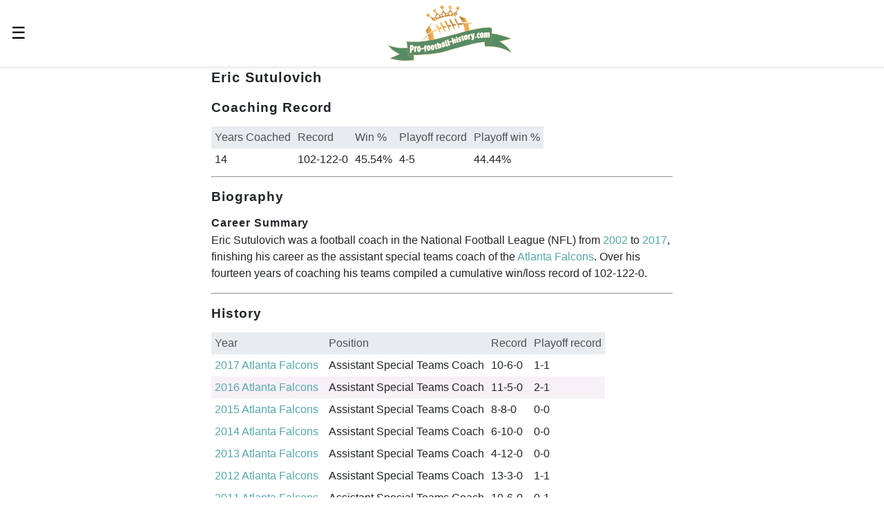

--- FILE ---
content_type: image/svg+xml
request_url: https://pro-football-history.com/static/logo.large.svg
body_size: 8644
content:
<?xml version="1.0" encoding="UTF-8"?>
<svg width="302.68mm" height="135.11mm" version="1.1" viewBox="0 0 302.68 135.11" xmlns="http://www.w3.org/2000/svg"><defs><clipPath id="clipPath26"><path d="m0 768h1366v-768h-1366z"/></clipPath><linearGradient id="linearGradient90" x2="1" gradientTransform="matrix(347.75 0 0 -347.75 493.77 390.56)" gradientUnits="userSpaceOnUse"><stop stop-color="#fdcb81" offset="0"/><stop stop-color="#d59644" offset=".081681"/><stop stop-color="#d59644" offset=".081683"/><stop stop-color="#e5a551" offset=".15594"/><stop stop-color="#e5a551" offset=".15594"/><stop stop-color="#fdc676" offset=".25493"/><stop stop-color="#fdc676" offset=".255"/><stop stop-color="#fbb54c" offset=".34496"/><stop stop-color="#fbb54c" offset=".345"/><stop stop-color="#d89d52" offset=".495"/><stop stop-color="#d89d52" offset=".495"/><stop stop-color="#d89d52" offset=".50692"/><stop stop-color="#c28841" offset=".58168"/><stop stop-color="#c28841" offset=".58544"/><stop stop-color="#e0a351" offset=".70545"/><stop stop-color="#b27838" offset=".77475"/><stop stop-color="#b27838" offset=".77475"/><stop stop-color="#f2af4d" offset=".865"/><stop stop-color="#f2af4d" offset=".865"/><stop stop-color="#ebaa4f" offset=".94521"/><stop stop-color="#ebaa4f" offset=".94554"/><stop stop-color="#ae7430" offset=".99999"/><stop stop-color="#ae7430" offset="1"/></linearGradient><linearGradient id="linearGradient152" x2="1" gradientTransform="matrix(21.965 -94.75 -94.75 -21.965 628.45 576.18)" gradientUnits="userSpaceOnUse"><stop stop-color="#fdcb81" offset="0"/><stop stop-color="#d59644" offset=".081681"/><stop stop-color="#d59644" offset=".081683"/><stop stop-color="#e5a551" offset=".15594"/><stop stop-color="#e5a551" offset=".15594"/><stop stop-color="#fdc676" offset=".25493"/><stop stop-color="#fdc676" offset=".255"/><stop stop-color="#fbb54c" offset=".34496"/><stop stop-color="#fbb54c" offset=".345"/><stop stop-color="#d89d52" offset=".495"/><stop stop-color="#d89d52" offset=".495"/><stop stop-color="#d89d52" offset=".50692"/><stop stop-color="#c28841" offset=".58168"/><stop stop-color="#c28841" offset=".58544"/><stop stop-color="#e0a351" offset=".70545"/><stop stop-color="#b27838" offset=".77475"/><stop stop-color="#b27838" offset=".77475"/><stop stop-color="#f2af4d" offset=".865"/><stop stop-color="#f2af4d" offset=".865"/><stop stop-color="#ebaa4f" offset=".94521"/><stop stop-color="#ebaa4f" offset=".94554"/><stop stop-color="#ae7430" offset=".99999"/><stop stop-color="#ae7430" offset="1"/></linearGradient><clipPath id="clipPath162"><path d="m0 768h1366v-768h-1366z"/></clipPath><linearGradient id="linearGradient226" x2="1" gradientTransform="matrix(3.8806 0 0 -3.8806 432.28 233.53)" gradientUnits="userSpaceOnUse"><stop stop-color="#fdcb81" offset="0"/><stop stop-color="#d59644" offset=".081681"/><stop stop-color="#d59644" offset=".081683"/><stop stop-color="#e5a551" offset=".15594"/><stop stop-color="#e5a551" offset=".15594"/><stop stop-color="#fdc676" offset=".25493"/><stop stop-color="#fdc676" offset=".255"/><stop stop-color="#fbb54c" offset=".34496"/><stop stop-color="#fbb54c" offset=".345"/><stop stop-color="#d89d52" offset=".495"/><stop stop-color="#d89d52" offset=".495"/><stop stop-color="#d89d52" offset=".50692"/><stop stop-color="#c28841" offset=".58168"/><stop stop-color="#c28841" offset=".58544"/><stop stop-color="#e0a351" offset=".70545"/><stop stop-color="#b27838" offset=".77475"/><stop stop-color="#b27838" offset=".77475"/><stop stop-color="#f2af4d" offset=".865"/><stop stop-color="#f2af4d" offset=".865"/><stop stop-color="#ebaa4f" offset=".94521"/><stop stop-color="#ebaa4f" offset=".94554"/><stop stop-color="#ae7430" offset=".99999"/><stop stop-color="#ae7430" offset="1"/></linearGradient><linearGradient id="linearGradient288" x2="1" gradientTransform="matrix(858 0 0 -858 254 308.91)" gradientUnits="userSpaceOnUse"><stop stop-color="#fdcb81" offset="0"/><stop stop-color="#d59644" offset=".081681"/><stop stop-color="#d59644" offset=".081683"/><stop stop-color="#e5a551" offset=".15594"/><stop stop-color="#e5a551" offset=".15594"/><stop stop-color="#fdc676" offset=".25493"/><stop stop-color="#fdc676" offset=".255"/><stop stop-color="#fbb54c" offset=".34496"/><stop stop-color="#fbb54c" offset=".345"/><stop stop-color="#d89d52" offset=".495"/><stop stop-color="#d89d52" offset=".495"/><stop stop-color="#d89d52" offset=".50692"/><stop stop-color="#c28841" offset=".58168"/><stop stop-color="#c28841" offset=".58544"/><stop stop-color="#e0a351" offset=".70545"/><stop stop-color="#b27838" offset=".77475"/><stop stop-color="#b27838" offset=".77475"/><stop stop-color="#f2af4d" offset=".865"/><stop stop-color="#f2af4d" offset=".865"/><stop stop-color="#ebaa4f" offset=".94521"/><stop stop-color="#ebaa4f" offset=".94554"/><stop stop-color="#ae7430" offset=".99999"/><stop stop-color="#ae7430" offset="1"/></linearGradient><linearGradient id="linearGradient350" x2="1" gradientTransform="matrix(.35179 0 0 -.35179 928.14 292.93)" gradientUnits="userSpaceOnUse"><stop stop-color="#fdcb81" offset="0"/><stop stop-color="#d59644" offset=".081681"/><stop stop-color="#d59644" offset=".081683"/><stop stop-color="#e5a551" offset=".15594"/><stop stop-color="#e5a551" offset=".15594"/><stop stop-color="#fdc676" offset=".25493"/><stop stop-color="#fdc676" offset=".255"/><stop stop-color="#fbb54c" offset=".34496"/><stop stop-color="#fbb54c" offset=".345"/><stop stop-color="#d89d52" offset=".495"/><stop stop-color="#d89d52" offset=".495"/><stop stop-color="#d89d52" offset=".50692"/><stop stop-color="#c28841" offset=".58168"/><stop stop-color="#c28841" offset=".58544"/><stop stop-color="#e0a351" offset=".70545"/><stop stop-color="#b27838" offset=".77475"/><stop stop-color="#b27838" offset=".77475"/><stop stop-color="#f2af4d" offset=".865"/><stop stop-color="#f2af4d" offset=".865"/><stop stop-color="#ebaa4f" offset=".94521"/><stop stop-color="#ebaa4f" offset=".94554"/><stop stop-color="#ae7430" offset=".99999"/><stop stop-color="#ae7430" offset="1"/></linearGradient><clipPath id="clipPath360"><path d="m0 768h1366v-768h-1366z"/></clipPath><linearGradient id="linearGradient414" x2="1" gradientTransform="matrix(26.891 .25313 -.28444 30.218 -12.988 781.18)" gradientUnits="userSpaceOnUse"><stop stop-color="#fdcb81" offset="0"/><stop stop-color="#d59644" offset=".081681"/><stop stop-color="#d59644" offset=".081683"/><stop stop-color="#e5a551" offset=".15594"/><stop stop-color="#e5a551" offset=".15594"/><stop stop-color="#fdc676" offset=".25493"/><stop stop-color="#fdc676" offset=".255"/><stop stop-color="#fbb54c" offset=".34496"/><stop stop-color="#fbb54c" offset=".345"/><stop stop-color="#d89d52" offset=".495"/><stop stop-color="#d89d52" offset=".495"/><stop stop-color="#d89d52" offset=".50692"/><stop stop-color="#c28841" offset=".58168"/><stop stop-color="#c28841" offset=".58544"/><stop stop-color="#e0a351" offset=".70545"/><stop stop-color="#b27838" offset=".77475"/><stop stop-color="#b27838" offset=".77475"/><stop stop-color="#f2af4d" offset=".865"/><stop stop-color="#f2af4d" offset=".865"/><stop stop-color="#ebaa4f" offset=".94521"/><stop stop-color="#ebaa4f" offset=".94554"/><stop stop-color="#ae7430" offset=".99999"/><stop stop-color="#ae7430" offset="1"/></linearGradient><linearGradient id="linearGradient470" x2="1" gradientTransform="matrix(19.071 .17952 -.17952 19.071 16.223 781.89)" gradientUnits="userSpaceOnUse"><stop stop-color="#fdcb81" offset="0"/><stop stop-color="#d59644" offset=".081681"/><stop stop-color="#d59644" offset=".081683"/><stop stop-color="#e5a551" offset=".15594"/><stop stop-color="#e5a551" offset=".15594"/><stop stop-color="#fdc676" offset=".25493"/><stop stop-color="#fdc676" offset=".255"/><stop stop-color="#fbb54c" offset=".34496"/><stop stop-color="#fbb54c" offset=".345"/><stop stop-color="#d89d52" offset=".495"/><stop stop-color="#d89d52" offset=".495"/><stop stop-color="#d89d52" offset=".50692"/><stop stop-color="#c28841" offset=".58168"/><stop stop-color="#c28841" offset=".58544"/><stop stop-color="#e0a351" offset=".70545"/><stop stop-color="#b27838" offset=".77475"/><stop stop-color="#b27838" offset=".77475"/><stop stop-color="#f2af4d" offset=".865"/><stop stop-color="#f2af4d" offset=".865"/><stop stop-color="#ebaa4f" offset=".94521"/><stop stop-color="#ebaa4f" offset=".94554"/><stop stop-color="#ae7430" offset=".99999"/><stop stop-color="#ae7430" offset="1"/></linearGradient><linearGradient id="linearGradient526" x2="1" gradientTransform="matrix(26.916 .25336 -.25336 26.916 36.262 781.4)" gradientUnits="userSpaceOnUse"><stop stop-color="#fdcb81" offset="0"/><stop stop-color="#d59644" offset=".081681"/><stop stop-color="#d59644" offset=".081683"/><stop stop-color="#e5a551" offset=".15594"/><stop stop-color="#e5a551" offset=".15594"/><stop stop-color="#fdc676" offset=".25493"/><stop stop-color="#fdc676" offset=".255"/><stop stop-color="#fbb54c" offset=".34496"/><stop stop-color="#fbb54c" offset=".345"/><stop stop-color="#d89d52" offset=".495"/><stop stop-color="#d89d52" offset=".495"/><stop stop-color="#d89d52" offset=".50692"/><stop stop-color="#c28841" offset=".58168"/><stop stop-color="#c28841" offset=".58544"/><stop stop-color="#e0a351" offset=".70545"/><stop stop-color="#b27838" offset=".77475"/><stop stop-color="#b27838" offset=".77475"/><stop stop-color="#f2af4d" offset=".865"/><stop stop-color="#f2af4d" offset=".865"/><stop stop-color="#ebaa4f" offset=".94521"/><stop stop-color="#ebaa4f" offset=".94554"/><stop stop-color="#ae7430" offset=".99999"/><stop stop-color="#ae7430" offset="1"/></linearGradient><linearGradient id="linearGradient582" x2="1" gradientTransform="matrix(20.225 .19038 -.19038 20.225 64.159 779.27)" gradientUnits="userSpaceOnUse"><stop stop-color="#fdcb81" offset="0"/><stop stop-color="#d59644" offset=".081681"/><stop stop-color="#d59644" offset=".081683"/><stop stop-color="#e5a551" offset=".15594"/><stop stop-color="#e5a551" offset=".15594"/><stop stop-color="#fdc676" offset=".25493"/><stop stop-color="#fdc676" offset=".255"/><stop stop-color="#fbb54c" offset=".34496"/><stop stop-color="#fbb54c" offset=".345"/><stop stop-color="#d89d52" offset=".495"/><stop stop-color="#d89d52" offset=".495"/><stop stop-color="#d89d52" offset=".50692"/><stop stop-color="#c28841" offset=".58168"/><stop stop-color="#c28841" offset=".58544"/><stop stop-color="#e0a351" offset=".70545"/><stop stop-color="#b27838" offset=".77475"/><stop stop-color="#b27838" offset=".77475"/><stop stop-color="#f2af4d" offset=".865"/><stop stop-color="#f2af4d" offset=".865"/><stop stop-color="#ebaa4f" offset=".94521"/><stop stop-color="#ebaa4f" offset=".94554"/><stop stop-color="#ae7430" offset=".99999"/><stop stop-color="#ae7430" offset="1"/></linearGradient><linearGradient id="linearGradient638" x2="1" gradientTransform="matrix(19.643 .1849 -.1849 19.643 83.169 777.92)" gradientUnits="userSpaceOnUse"><stop stop-color="#fdcb81" offset="0"/><stop stop-color="#d59644" offset=".081681"/><stop stop-color="#d59644" offset=".081683"/><stop stop-color="#e5a551" offset=".15594"/><stop stop-color="#e5a551" offset=".15594"/><stop stop-color="#fdc676" offset=".25493"/><stop stop-color="#fdc676" offset=".255"/><stop stop-color="#fbb54c" offset=".34496"/><stop stop-color="#fbb54c" offset=".345"/><stop stop-color="#d89d52" offset=".495"/><stop stop-color="#d89d52" offset=".495"/><stop stop-color="#d89d52" offset=".50692"/><stop stop-color="#c28841" offset=".58168"/><stop stop-color="#c28841" offset=".58544"/><stop stop-color="#e0a351" offset=".70545"/><stop stop-color="#b27838" offset=".77475"/><stop stop-color="#b27838" offset=".77475"/><stop stop-color="#f2af4d" offset=".865"/><stop stop-color="#f2af4d" offset=".865"/><stop stop-color="#ebaa4f" offset=".94521"/><stop stop-color="#ebaa4f" offset=".94554"/><stop stop-color="#ae7430" offset=".99999"/><stop stop-color="#ae7430" offset="1"/></linearGradient><linearGradient id="linearGradient694" x2="1" gradientTransform="matrix(27.204 .25608 -.25608 27.204 103.15 774.48)" gradientUnits="userSpaceOnUse"><stop stop-color="#fdcb81" offset="0"/><stop stop-color="#d59644" offset=".081681"/><stop stop-color="#d59644" offset=".081683"/><stop stop-color="#e5a551" offset=".15594"/><stop stop-color="#e5a551" offset=".15594"/><stop stop-color="#fdc676" offset=".25493"/><stop stop-color="#fdc676" offset=".255"/><stop stop-color="#fbb54c" offset=".34496"/><stop stop-color="#fbb54c" offset=".345"/><stop stop-color="#d89d52" offset=".495"/><stop stop-color="#d89d52" offset=".495"/><stop stop-color="#d89d52" offset=".50692"/><stop stop-color="#c28841" offset=".58168"/><stop stop-color="#c28841" offset=".58544"/><stop stop-color="#e0a351" offset=".70545"/><stop stop-color="#b27838" offset=".77475"/><stop stop-color="#b27838" offset=".77475"/><stop stop-color="#f2af4d" offset=".865"/><stop stop-color="#f2af4d" offset=".865"/><stop stop-color="#ebaa4f" offset=".94521"/><stop stop-color="#ebaa4f" offset=".94554"/><stop stop-color="#ae7430" offset=".99999"/><stop stop-color="#ae7430" offset="1"/></linearGradient><linearGradient id="linearGradient750" x2="1" gradientTransform="matrix(27.386 .25779 -.25779 27.386 130.3 771.09)" gradientUnits="userSpaceOnUse"><stop stop-color="#fdcb81" offset="0"/><stop stop-color="#d59644" offset=".081681"/><stop stop-color="#d59644" offset=".081683"/><stop stop-color="#e5a551" offset=".15594"/><stop stop-color="#e5a551" offset=".15594"/><stop stop-color="#fdc676" offset=".25493"/><stop stop-color="#fdc676" offset=".255"/><stop stop-color="#fbb54c" offset=".34496"/><stop stop-color="#fbb54c" offset=".345"/><stop stop-color="#d89d52" offset=".495"/><stop stop-color="#d89d52" offset=".495"/><stop stop-color="#d89d52" offset=".50692"/><stop stop-color="#c28841" offset=".58168"/><stop stop-color="#c28841" offset=".58544"/><stop stop-color="#e0a351" offset=".70545"/><stop stop-color="#b27838" offset=".77475"/><stop stop-color="#b27838" offset=".77475"/><stop stop-color="#f2af4d" offset=".865"/><stop stop-color="#f2af4d" offset=".865"/><stop stop-color="#ebaa4f" offset=".94521"/><stop stop-color="#ebaa4f" offset=".94554"/><stop stop-color="#ae7430" offset=".99999"/><stop stop-color="#ae7430" offset="1"/></linearGradient><linearGradient id="linearGradient806" x2="1" gradientTransform="matrix(25.408 .23917 -.23917 25.408 155.42 765.17)" gradientUnits="userSpaceOnUse"><stop stop-color="#fdcb81" offset="0"/><stop stop-color="#d59644" offset=".081681"/><stop stop-color="#d59644" offset=".081683"/><stop stop-color="#e5a551" offset=".15594"/><stop stop-color="#e5a551" offset=".15594"/><stop stop-color="#fdc676" offset=".25493"/><stop stop-color="#fdc676" offset=".255"/><stop stop-color="#fbb54c" offset=".34496"/><stop stop-color="#fbb54c" offset=".345"/><stop stop-color="#d89d52" offset=".495"/><stop stop-color="#d89d52" offset=".495"/><stop stop-color="#d89d52" offset=".50692"/><stop stop-color="#c28841" offset=".58168"/><stop stop-color="#c28841" offset=".58544"/><stop stop-color="#e0a351" offset=".70545"/><stop stop-color="#b27838" offset=".77475"/><stop stop-color="#b27838" offset=".77475"/><stop stop-color="#f2af4d" offset=".865"/><stop stop-color="#f2af4d" offset=".865"/><stop stop-color="#ebaa4f" offset=".94521"/><stop stop-color="#ebaa4f" offset=".94554"/><stop stop-color="#ae7430" offset=".99999"/><stop stop-color="#ae7430" offset="1"/></linearGradient><linearGradient id="linearGradient862" x2="1" gradientTransform="matrix(33.161 .31215 -.31215 33.161 173.24 758.98)" gradientUnits="userSpaceOnUse"><stop stop-color="#fdcb81" offset="0"/><stop stop-color="#d59644" offset=".081681"/><stop stop-color="#d59644" offset=".081683"/><stop stop-color="#e5a551" offset=".15594"/><stop stop-color="#e5a551" offset=".15594"/><stop stop-color="#fdc676" offset=".25493"/><stop stop-color="#fdc676" offset=".255"/><stop stop-color="#fbb54c" offset=".34496"/><stop stop-color="#fbb54c" offset=".345"/><stop stop-color="#d89d52" offset=".495"/><stop stop-color="#d89d52" offset=".495"/><stop stop-color="#d89d52" offset=".50692"/><stop stop-color="#c28841" offset=".58168"/><stop stop-color="#c28841" offset=".58544"/><stop stop-color="#e0a351" offset=".70545"/><stop stop-color="#b27838" offset=".77475"/><stop stop-color="#b27838" offset=".77475"/><stop stop-color="#f2af4d" offset=".865"/><stop stop-color="#f2af4d" offset=".865"/><stop stop-color="#ebaa4f" offset=".94521"/><stop stop-color="#ebaa4f" offset=".94554"/><stop stop-color="#ae7430" offset=".99999"/><stop stop-color="#ae7430" offset="1"/></linearGradient><linearGradient id="linearGradient918" x2="1" gradientTransform="matrix(33.002 .31065 -.31065 33.002 202.51 752.22)" gradientUnits="userSpaceOnUse"><stop stop-color="#fdcb81" offset="0"/><stop stop-color="#d59644" offset=".081681"/><stop stop-color="#d59644" offset=".081683"/><stop stop-color="#e5a551" offset=".15594"/><stop stop-color="#e5a551" offset=".15594"/><stop stop-color="#fdc676" offset=".25493"/><stop stop-color="#fdc676" offset=".255"/><stop stop-color="#fbb54c" offset=".34496"/><stop stop-color="#fbb54c" offset=".345"/><stop stop-color="#d89d52" offset=".495"/><stop stop-color="#d89d52" offset=".495"/><stop stop-color="#d89d52" offset=".50692"/><stop stop-color="#c28841" offset=".58168"/><stop stop-color="#c28841" offset=".58544"/><stop stop-color="#e0a351" offset=".70545"/><stop stop-color="#b27838" offset=".77475"/><stop stop-color="#b27838" offset=".77475"/><stop stop-color="#f2af4d" offset=".865"/><stop stop-color="#f2af4d" offset=".865"/><stop stop-color="#ebaa4f" offset=".94521"/><stop stop-color="#ebaa4f" offset=".94554"/><stop stop-color="#ae7430" offset=".99999"/><stop stop-color="#ae7430" offset="1"/></linearGradient><linearGradient id="linearGradient974" x2="1" gradientTransform="matrix(25.826 .24311 -.24311 25.826 226.37 742.73)" gradientUnits="userSpaceOnUse"><stop stop-color="#fdcb81" offset="0"/><stop stop-color="#d59644" offset=".081681"/><stop stop-color="#d59644" offset=".081683"/><stop stop-color="#e5a551" offset=".15594"/><stop stop-color="#e5a551" offset=".15594"/><stop stop-color="#fdc676" offset=".25493"/><stop stop-color="#fdc676" offset=".255"/><stop stop-color="#fbb54c" offset=".34496"/><stop stop-color="#fbb54c" offset=".345"/><stop stop-color="#d89d52" offset=".495"/><stop stop-color="#d89d52" offset=".495"/><stop stop-color="#d89d52" offset=".50692"/><stop stop-color="#c28841" offset=".58168"/><stop stop-color="#c28841" offset=".58544"/><stop stop-color="#e0a351" offset=".70545"/><stop stop-color="#b27838" offset=".77475"/><stop stop-color="#b27838" offset=".77475"/><stop stop-color="#f2af4d" offset=".865"/><stop stop-color="#f2af4d" offset=".865"/><stop stop-color="#ebaa4f" offset=".94521"/><stop stop-color="#ebaa4f" offset=".94554"/><stop stop-color="#ae7430" offset=".99999"/><stop stop-color="#ae7430" offset="1"/></linearGradient><linearGradient id="linearGradient1030" x2="1" gradientTransform="matrix(25.316 .2383 -.2383 25.316 241.97 736.45)" gradientUnits="userSpaceOnUse"><stop stop-color="#fdcb81" offset="0"/><stop stop-color="#d59644" offset=".081681"/><stop stop-color="#d59644" offset=".081683"/><stop stop-color="#e5a551" offset=".15594"/><stop stop-color="#e5a551" offset=".15594"/><stop stop-color="#fdc676" offset=".25493"/><stop stop-color="#fdc676" offset=".255"/><stop stop-color="#fbb54c" offset=".34496"/><stop stop-color="#fbb54c" offset=".345"/><stop stop-color="#d89d52" offset=".495"/><stop stop-color="#d89d52" offset=".495"/><stop stop-color="#d89d52" offset=".50692"/><stop stop-color="#c28841" offset=".58168"/><stop stop-color="#c28841" offset=".58544"/><stop stop-color="#e0a351" offset=".70545"/><stop stop-color="#b27838" offset=".77475"/><stop stop-color="#b27838" offset=".77475"/><stop stop-color="#f2af4d" offset=".865"/><stop stop-color="#f2af4d" offset=".865"/><stop stop-color="#ebaa4f" offset=".94521"/><stop stop-color="#ebaa4f" offset=".94554"/><stop stop-color="#ae7430" offset=".99999"/><stop stop-color="#ae7430" offset="1"/></linearGradient><linearGradient id="linearGradient1086" x2="1" gradientTransform="matrix(21.397 .20141 -.20141 21.397 258.34 731.24)" gradientUnits="userSpaceOnUse"><stop stop-color="#fdcb81" offset="0"/><stop stop-color="#d59644" offset=".081681"/><stop stop-color="#d59644" offset=".081683"/><stop stop-color="#e5a551" offset=".15594"/><stop stop-color="#e5a551" offset=".15594"/><stop stop-color="#fdc676" offset=".25493"/><stop stop-color="#fdc676" offset=".255"/><stop stop-color="#fbb54c" offset=".34496"/><stop stop-color="#fbb54c" offset=".345"/><stop stop-color="#d89d52" offset=".495"/><stop stop-color="#d89d52" offset=".495"/><stop stop-color="#d89d52" offset=".50692"/><stop stop-color="#c28841" offset=".58168"/><stop stop-color="#c28841" offset=".58544"/><stop stop-color="#e0a351" offset=".70545"/><stop stop-color="#b27838" offset=".77475"/><stop stop-color="#b27838" offset=".77475"/><stop stop-color="#f2af4d" offset=".865"/><stop stop-color="#f2af4d" offset=".865"/><stop stop-color="#ebaa4f" offset=".94521"/><stop stop-color="#ebaa4f" offset=".94554"/><stop stop-color="#ae7430" offset=".99999"/><stop stop-color="#ae7430" offset="1"/></linearGradient><linearGradient id="linearGradient1142" x2="1" gradientTransform="matrix(35.478 .33395 -.33395 35.478 274.35 725.41)" gradientUnits="userSpaceOnUse"><stop stop-color="#fdcb81" offset="0"/><stop stop-color="#d59644" offset=".081681"/><stop stop-color="#d59644" offset=".081683"/><stop stop-color="#e5a551" offset=".15594"/><stop stop-color="#e5a551" offset=".15594"/><stop stop-color="#fdc676" offset=".25493"/><stop stop-color="#fdc676" offset=".255"/><stop stop-color="#fbb54c" offset=".34496"/><stop stop-color="#fbb54c" offset=".345"/><stop stop-color="#d89d52" offset=".495"/><stop stop-color="#d89d52" offset=".495"/><stop stop-color="#d89d52" offset=".50692"/><stop stop-color="#c28841" offset=".58168"/><stop stop-color="#c28841" offset=".58544"/><stop stop-color="#e0a351" offset=".70545"/><stop stop-color="#b27838" offset=".77475"/><stop stop-color="#b27838" offset=".77475"/><stop stop-color="#f2af4d" offset=".865"/><stop stop-color="#f2af4d" offset=".865"/><stop stop-color="#ebaa4f" offset=".94521"/><stop stop-color="#ebaa4f" offset=".94554"/><stop stop-color="#ae7430" offset=".99999"/><stop stop-color="#ae7430" offset="1"/></linearGradient><linearGradient id="linearGradient1198" x2="1" gradientTransform="matrix(20.213 .19026 -.19026 20.213 303.41 717.67)" gradientUnits="userSpaceOnUse"><stop stop-color="#fdcb81" offset="0"/><stop stop-color="#d59644" offset=".081681"/><stop stop-color="#d59644" offset=".081683"/><stop stop-color="#e5a551" offset=".15594"/><stop stop-color="#e5a551" offset=".15594"/><stop stop-color="#fdc676" offset=".25493"/><stop stop-color="#fdc676" offset=".255"/><stop stop-color="#fbb54c" offset=".34496"/><stop stop-color="#fbb54c" offset=".345"/><stop stop-color="#d89d52" offset=".495"/><stop stop-color="#d89d52" offset=".495"/><stop stop-color="#d89d52" offset=".50692"/><stop stop-color="#c28841" offset=".58168"/><stop stop-color="#c28841" offset=".58544"/><stop stop-color="#e0a351" offset=".70545"/><stop stop-color="#b27838" offset=".77475"/><stop stop-color="#b27838" offset=".77475"/><stop stop-color="#f2af4d" offset=".865"/><stop stop-color="#f2af4d" offset=".865"/><stop stop-color="#ebaa4f" offset=".94521"/><stop stop-color="#ebaa4f" offset=".94554"/><stop stop-color="#ae7430" offset=".99999"/><stop stop-color="#ae7430" offset="1"/></linearGradient><linearGradient id="linearGradient1254" x2="1" gradientTransform="matrix(24.221 .22799 -.22799 24.221 319.88 715.49)" gradientUnits="userSpaceOnUse"><stop stop-color="#fdcb81" offset="0"/><stop stop-color="#d59644" offset=".081681"/><stop stop-color="#d59644" offset=".081683"/><stop stop-color="#e5a551" offset=".15594"/><stop stop-color="#e5a551" offset=".15594"/><stop stop-color="#fdc676" offset=".25493"/><stop stop-color="#fdc676" offset=".255"/><stop stop-color="#fbb54c" offset=".34496"/><stop stop-color="#fbb54c" offset=".345"/><stop stop-color="#d89d52" offset=".495"/><stop stop-color="#d89d52" offset=".495"/><stop stop-color="#d89d52" offset=".50692"/><stop stop-color="#c28841" offset=".58168"/><stop stop-color="#c28841" offset=".58544"/><stop stop-color="#e0a351" offset=".70545"/><stop stop-color="#b27838" offset=".77475"/><stop stop-color="#b27838" offset=".77475"/><stop stop-color="#f2af4d" offset=".865"/><stop stop-color="#f2af4d" offset=".865"/><stop stop-color="#ebaa4f" offset=".94521"/><stop stop-color="#ebaa4f" offset=".94554"/><stop stop-color="#ae7430" offset=".99999"/><stop stop-color="#ae7430" offset="1"/></linearGradient><linearGradient id="linearGradient1310" x2="1" gradientTransform="matrix(25.375 .23886 -.23886 25.375 340.5 705.94)" gradientUnits="userSpaceOnUse"><stop stop-color="#fdcb81" offset="0"/><stop stop-color="#d59644" offset=".081681"/><stop stop-color="#d59644" offset=".081683"/><stop stop-color="#e5a551" offset=".15594"/><stop stop-color="#e5a551" offset=".15594"/><stop stop-color="#fdc676" offset=".25493"/><stop stop-color="#fdc676" offset=".255"/><stop stop-color="#fbb54c" offset=".34496"/><stop stop-color="#fbb54c" offset=".345"/><stop stop-color="#d89d52" offset=".495"/><stop stop-color="#d89d52" offset=".495"/><stop stop-color="#d89d52" offset=".50692"/><stop stop-color="#c28841" offset=".58168"/><stop stop-color="#c28841" offset=".58544"/><stop stop-color="#e0a351" offset=".70545"/><stop stop-color="#b27838" offset=".77475"/><stop stop-color="#b27838" offset=".77475"/><stop stop-color="#f2af4d" offset=".865"/><stop stop-color="#f2af4d" offset=".865"/><stop stop-color="#ebaa4f" offset=".94521"/><stop stop-color="#ebaa4f" offset=".94554"/><stop stop-color="#ae7430" offset=".99999"/><stop stop-color="#ae7430" offset="1"/></linearGradient><linearGradient id="linearGradient1366" x2="1" gradientTransform="matrix(27.451 .2584 -.2584 27.451 361.45 701.38)" gradientUnits="userSpaceOnUse"><stop stop-color="#fdcb81" offset="0"/><stop stop-color="#d59644" offset=".081681"/><stop stop-color="#d59644" offset=".081683"/><stop stop-color="#e5a551" offset=".15594"/><stop stop-color="#e5a551" offset=".15594"/><stop stop-color="#fdc676" offset=".25493"/><stop stop-color="#fdc676" offset=".255"/><stop stop-color="#fbb54c" offset=".34496"/><stop stop-color="#fbb54c" offset=".345"/><stop stop-color="#d89d52" offset=".495"/><stop stop-color="#d89d52" offset=".495"/><stop stop-color="#d89d52" offset=".50692"/><stop stop-color="#c28841" offset=".58168"/><stop stop-color="#c28841" offset=".58544"/><stop stop-color="#e0a351" offset=".70545"/><stop stop-color="#b27838" offset=".77475"/><stop stop-color="#b27838" offset=".77475"/><stop stop-color="#f2af4d" offset=".865"/><stop stop-color="#f2af4d" offset=".865"/><stop stop-color="#ebaa4f" offset=".94521"/><stop stop-color="#ebaa4f" offset=".94554"/><stop stop-color="#ae7430" offset=".99999"/><stop stop-color="#ae7430" offset="1"/></linearGradient><linearGradient id="linearGradient1422" x2="1" gradientTransform="matrix(20.193 .19008 -.19008 20.193 387.04 697.85)" gradientUnits="userSpaceOnUse"><stop stop-color="#fdcb81" offset="0"/><stop stop-color="#d59644" offset=".081681"/><stop stop-color="#d59644" offset=".081683"/><stop stop-color="#e5a551" offset=".15594"/><stop stop-color="#e5a551" offset=".15594"/><stop stop-color="#fdc676" offset=".25493"/><stop stop-color="#fdc676" offset=".255"/><stop stop-color="#fbb54c" offset=".34496"/><stop stop-color="#fbb54c" offset=".345"/><stop stop-color="#d89d52" offset=".495"/><stop stop-color="#d89d52" offset=".495"/><stop stop-color="#d89d52" offset=".50692"/><stop stop-color="#c28841" offset=".58168"/><stop stop-color="#c28841" offset=".58544"/><stop stop-color="#e0a351" offset=".70545"/><stop stop-color="#b27838" offset=".77475"/><stop stop-color="#b27838" offset=".77475"/><stop stop-color="#f2af4d" offset=".865"/><stop stop-color="#f2af4d" offset=".865"/><stop stop-color="#ebaa4f" offset=".94521"/><stop stop-color="#ebaa4f" offset=".94554"/><stop stop-color="#ae7430" offset=".99999"/><stop stop-color="#ae7430" offset="1"/></linearGradient><linearGradient id="linearGradient1478" x2="1" gradientTransform="matrix(28.732 .27046 -.27046 28.732 406.4 696.32)" gradientUnits="userSpaceOnUse"><stop stop-color="#fdcb81" offset="0"/><stop stop-color="#d59644" offset=".081681"/><stop stop-color="#d59644" offset=".081683"/><stop stop-color="#e5a551" offset=".15594"/><stop stop-color="#e5a551" offset=".15594"/><stop stop-color="#fdc676" offset=".25493"/><stop stop-color="#fdc676" offset=".255"/><stop stop-color="#fbb54c" offset=".34496"/><stop stop-color="#fbb54c" offset=".345"/><stop stop-color="#d89d52" offset=".495"/><stop stop-color="#d89d52" offset=".495"/><stop stop-color="#d89d52" offset=".50692"/><stop stop-color="#c28841" offset=".58168"/><stop stop-color="#c28841" offset=".58544"/><stop stop-color="#e0a351" offset=".70545"/><stop stop-color="#b27838" offset=".77475"/><stop stop-color="#b27838" offset=".77475"/><stop stop-color="#f2af4d" offset=".865"/><stop stop-color="#f2af4d" offset=".865"/><stop stop-color="#ebaa4f" offset=".94521"/><stop stop-color="#ebaa4f" offset=".94554"/><stop stop-color="#ae7430" offset=".99999"/><stop stop-color="#ae7430" offset="1"/></linearGradient><linearGradient id="linearGradient1534" x2="1" gradientTransform="matrix(11.674 .10989 -.10989 11.674 438.3 700.59)" gradientUnits="userSpaceOnUse"><stop stop-color="#fdcb81" offset="0"/><stop stop-color="#d59644" offset=".081681"/><stop stop-color="#d59644" offset=".081683"/><stop stop-color="#e5a551" offset=".15594"/><stop stop-color="#e5a551" offset=".15594"/><stop stop-color="#fdc676" offset=".25493"/><stop stop-color="#fdc676" offset=".255"/><stop stop-color="#fbb54c" offset=".34496"/><stop stop-color="#fbb54c" offset=".345"/><stop stop-color="#d89d52" offset=".495"/><stop stop-color="#d89d52" offset=".495"/><stop stop-color="#d89d52" offset=".50692"/><stop stop-color="#c28841" offset=".58168"/><stop stop-color="#c28841" offset=".58544"/><stop stop-color="#e0a351" offset=".70545"/><stop stop-color="#b27838" offset=".77475"/><stop stop-color="#b27838" offset=".77475"/><stop stop-color="#f2af4d" offset=".865"/><stop stop-color="#f2af4d" offset=".865"/><stop stop-color="#ebaa4f" offset=".94521"/><stop stop-color="#ebaa4f" offset=".94554"/><stop stop-color="#ae7430" offset=".99999"/><stop stop-color="#ae7430" offset="1"/></linearGradient><linearGradient id="linearGradient1590" x2="1" gradientTransform="matrix(22.663 .21332 -.21332 22.663 450.67 688.61)" gradientUnits="userSpaceOnUse"><stop stop-color="#fdcb81" offset="0"/><stop stop-color="#d59644" offset=".081681"/><stop stop-color="#d59644" offset=".081683"/><stop stop-color="#e5a551" offset=".15594"/><stop stop-color="#e5a551" offset=".15594"/><stop stop-color="#fdc676" offset=".25493"/><stop stop-color="#fdc676" offset=".255"/><stop stop-color="#fbb54c" offset=".34496"/><stop stop-color="#fbb54c" offset=".345"/><stop stop-color="#d89d52" offset=".495"/><stop stop-color="#d89d52" offset=".495"/><stop stop-color="#d89d52" offset=".50692"/><stop stop-color="#c28841" offset=".58168"/><stop stop-color="#c28841" offset=".58544"/><stop stop-color="#e0a351" offset=".70545"/><stop stop-color="#b27838" offset=".77475"/><stop stop-color="#b27838" offset=".77475"/><stop stop-color="#f2af4d" offset=".865"/><stop stop-color="#f2af4d" offset=".865"/><stop stop-color="#ebaa4f" offset=".94521"/><stop stop-color="#ebaa4f" offset=".94554"/><stop stop-color="#ae7430" offset=".99999"/><stop stop-color="#ae7430" offset="1"/></linearGradient><linearGradient id="linearGradient1646" x2="1" gradientTransform="matrix(26.966 .25383 -.25383 26.966 471.87 686.07)" gradientUnits="userSpaceOnUse"><stop stop-color="#fdcb81" offset="0"/><stop stop-color="#d59644" offset=".081681"/><stop stop-color="#d59644" offset=".081683"/><stop stop-color="#e5a551" offset=".15594"/><stop stop-color="#e5a551" offset=".15594"/><stop stop-color="#fdc676" offset=".25493"/><stop stop-color="#fdc676" offset=".255"/><stop stop-color="#fbb54c" offset=".34496"/><stop stop-color="#fbb54c" offset=".345"/><stop stop-color="#d89d52" offset=".495"/><stop stop-color="#d89d52" offset=".495"/><stop stop-color="#d89d52" offset=".50692"/><stop stop-color="#c28841" offset=".58168"/><stop stop-color="#c28841" offset=".58544"/><stop stop-color="#e0a351" offset=".70545"/><stop stop-color="#b27838" offset=".77475"/><stop stop-color="#b27838" offset=".77475"/><stop stop-color="#f2af4d" offset=".865"/><stop stop-color="#f2af4d" offset=".865"/><stop stop-color="#ebaa4f" offset=".94521"/><stop stop-color="#ebaa4f" offset=".94554"/><stop stop-color="#ae7430" offset=".99999"/><stop stop-color="#ae7430" offset="1"/></linearGradient><linearGradient id="linearGradient1702" x2="1" gradientTransform="matrix(41.357 .3893 -.3893 41.357 499.76 684.61)" gradientUnits="userSpaceOnUse"><stop stop-color="#fdcb81" offset="0"/><stop stop-color="#d59644" offset=".081681"/><stop stop-color="#d59644" offset=".081683"/><stop stop-color="#e5a551" offset=".15594"/><stop stop-color="#e5a551" offset=".15594"/><stop stop-color="#fdc676" offset=".25493"/><stop stop-color="#fdc676" offset=".255"/><stop stop-color="#fbb54c" offset=".34496"/><stop stop-color="#fbb54c" offset=".345"/><stop stop-color="#d89d52" offset=".495"/><stop stop-color="#d89d52" offset=".495"/><stop stop-color="#d89d52" offset=".50692"/><stop stop-color="#c28841" offset=".58168"/><stop stop-color="#c28841" offset=".58544"/><stop stop-color="#e0a351" offset=".70545"/><stop stop-color="#b27838" offset=".77475"/><stop stop-color="#b27838" offset=".77475"/><stop stop-color="#f2af4d" offset=".865"/><stop stop-color="#f2af4d" offset=".865"/><stop stop-color="#ebaa4f" offset=".94521"/><stop stop-color="#ebaa4f" offset=".94554"/><stop stop-color="#ae7430" offset=".99999"/><stop stop-color="#ae7430" offset="1"/></linearGradient></defs><g transform="translate(137.96 -117.47)"><g transform="matrix(.35278 0 0 -.35278 -227.57 320.85)"><g clip-path="url(#clipPath26)"><g transform="translate(687.84 278.37)"><path d="m0 0c-34.985-7.655-69.982-7.65-105.71-1.302 0.886 4.272 1.653 7.976 2.563 12.362 33.785-10.284 68.441-10.742 103.15-11.06"/></g></g></g><g transform="matrix(.35278 0 0 -.35278 -227.57 320.85)"><path d="m773.9 461.66c0.491-0.771 1.604-1.643 2.42-1.634 9.949 0.099 19.899 0.354 31.032 0.594-4.623 7.715-8.628 14.401-12.902 21.536 2.52 0.795 4.681 1.477 6.843 2.159-3.113 1.443-6.227 2.886-9.341 4.329-7.634 2.683-15.22 5.515-22.917 8.008-7.146 2.315-14.41 4.269-21.196 6.257 8.825-14.002 17.405-27.649 26.061-41.249m-60.159 22.865c12.867-23.752 25.756-47.543 38.645-71.334 0.22 0.059 0.442 0.117 0.663 0.177-2.23 9.285-4.46 18.57-6.826 28.424 11.217 1.559 22.172 3.081 33.6 4.669 12.603-38.194 12.484-76.879 9.338-116.17 6.039 6.503 11.817 13.048 16.807 20.146 9.21 13.099 17.959 26.521 26.9 39.809 2.886 6.227 5.773 12.454 8.658 18.681-6.363-7.029-12.726-14.057-18.514-20.451-3.162 20.149-6.382 40.663-9.618 61.272 7.72 1.138 16.189 2.386 24.658 3.635-2.133 1.686-4.185 2.098-6.228 2.06-27.994-0.532-55.994-0.946-83.975-1.879-4.727-0.159-6.752 0.973-8.403 5.255-2.383 6.175-5.416 12.125-8.515 17.991-3.617 6.842-4.867 9.086-8.779 9.086-1.942 0-4.54-0.553-8.411-1.371m-34.774-6.269c13.892-25.068 27.613-49.823 42.299-76.322-3.233 12.357-6.006 22.957-8.851 33.835 5.147 1.031 10.105 2.025 15.884 3.182-2.207 4.204-4.05 7.715-6.03 11.485-5.05-0.679-9.885-1.33-14.642-1.971-4.438 8.278-8.555 16.488-13.163 24.412-3.202 5.506-4.521 7.61-7.351 7.61-1.806 0-4.227-0.856-8.146-2.231m-32.381-10.171c13.512-24.101 27.022-48.199 40.532-72.297 0.284 0.104 0.568 0.208 0.85 0.312-1.06 3.762-2.119 7.524-3.185 11.308-2.008 7.122-4.035 14.319-6.125 21.733 4.953 1.108 9.894 2.213 15.871 3.551-2.689 4.227-4.221 9.615-7.152 10.531-4.19 1.31-9.402-0.652-13.912-1.185-4.414 7.766-8.541 15.495-13.114 22.95-2.789 4.546-4.087 6.524-6.177 6.524-1.655 0-3.806-1.24-7.588-3.427m-31.126-12.474c13.289-23.496 26.112-46.166 38.933-68.836l1.005 0.384c-3.31 11.24-6.619 22.48-10.056 34.154 4.925 1.32 9.816 2.633 14.4 3.863-1.967 7.358-1.967 7.358-4.15 10.905-5.449-0.44-10.84-1.644-15.085-3.119-5.409 9.405-10.395 18.074-15.551 27.041-3.621-1.675-6.473-2.993-9.496-4.392m-60.989-4.526c-11.841-14.31-23.58-28.703-35.353-43.068-1.083-2.335-2.166-4.67-3.248-7.005 4.637-7.882 9.273-15.763 13.78-23.425 10.353 7.928 20.81 15.937 32.126 24.603-6.117 8.954-12.098 17.712-18.308 26.804 5.941 8.818 12.11 17.973 18.279 27.129-3.181-1.029-5.46-2.843-7.276-5.038m32.429-12.006c12.022-21.06 23.562-41.275 35.101-61.491 0.36 0.16 0.721 0.32 1.081 0.478-3.309 10.985-6.619 21.971-10.12 33.592 4.98 1.534 9.837 3.031 15.318 4.721-2.201 3.732-4.013 6.802-6.471 10.967-4.365-2.271-8.517-4.432-12.622-6.568-4.704 8.554-8.785 15.975-13.217 24.037-3.463-2.189-6.262-3.959-9.07-5.736m-93.123-106.13c12.595 11.821 25.064 23.523 38.259 35.908 7.199-21.247 10.165-41.271 10.372-62.772-15.08 2.952-29.068 5.691-43.057 8.43-0.163-0.257-0.326-0.514-0.489-0.771l16.486-11.778 35.028-16.236c8.344-2.449 16.688-4.898 25.573-7.505 4.795 38.559 4.104 75.845-9.769 112.62 10.336 4.993 20.415 9.862 30.952 14.953-1.875 2.95-3.406 5.357-4.866 7.654-33.359-14.373-88.281-59.367-98.489-80.507" fill="url(#linearGradient90)"/></g><g transform="matrix(.35278 0 0 -.35278 -227.57 320.85)"><path d="m628.03 576.08c-5.531-1.476-9.617-6.637-9.678-12.223-0.087-7.682 3.863-11.333 15.408-14.164 0.195-9.136-0.253-18.207-4.445-26.611-3.832-7.681-9.851-10.468-17.968-8.293-9.267 2.483-16.261 8.331-22.518 15.168 5.036 7.1 5.326 12.69 1.2 17.474-3.657 4.24-9.838 5.384-14.753 2.731-4.9-2.644-7.325-8.418-5.808-13.825 1.814-6.46 6.486-8.906 16.462-8.446 1.807-7.291 2.1-14.594-0.324-21.837-1.929-5.763-5.891-9.344-12.018-10.248-11.035-1.629-20.321 2.504-29.146 8.256 2.997 7.937 1.776 13.496-3.321 16.755-4.524 2.893-10.695 2.154-14.395-1.724-3.779-3.961-4.204-9.963-1.019-14.418 3.902-5.462 9.153-6.091 17.923-1.914 4.238-4.589 8.472-9.371 12.968-13.891 1.043-1.049 3.153-1.943 4.478-1.637 4.157 0.959 7.358-0.252 9.958-3.31 2.67-3.139 3.103-6.628 1.033-10.325-0.203-0.363-0.089-0.902-0.151-1.767 1.082 0.502 1.868 0.866 1.716 0.795 1.333-2.501 2.613-4.899 4.228-7.927 3.99 8.03 10.624 11.254 17.167 14.289 29.717 13.779 61.184 21.103 93.635 24.265 11.902 1.161 24.06 2.596 36.726-4.439-0.633 4.095-1.076 6.968-1.455 9.427 0.132-0.034 2.255 0.844 1.926 1.066-3.553 2.404-4.485 5.817-3.533 9.749 0.95 3.914 3.354 6.345 7.507 7.3 1.303 0.3 2.715 2.167 3.203 3.611 1.932 5.736 3.52 11.589 5.2 17.281 8.956 0.837 13.348 4.211 14.038 10.569 0.561 5.179-2.585 10.147-7.53 11.889-5.105 1.799-10.89-0.312-13.609-4.963-3.211-5.493-1.631-10.623 5.4-17.103-4.421-7.3-9.858-13.647-17.669-17.523-6.307-3.129-12.667-3.833-18.414 1.299-6.142 5.485-9.358 12.525-10.823 20.384 8.342 4.929 10.859 9.513 8.977 15.881-1.531 5.17-6.468 8.717-11.843 8.507-5.469-0.215-10.034-3.97-11.271-9.272-1.481-6.347 1.279-10.59 10.101-15.401-2.551-8.498-6.203-16.391-13.005-22.421-6.244-5.535-13.165-5.925-19.845-0.983-7.854 5.81-12.338 14.036-16.056 22.676 7.878 7.006 9.601 12.605 6.084 19.055-2.257 4.137-6.803 6.663-11.474 6.663-1.092 0-2.19-0.138-3.267-0.425m59.7-2.545c5.923-1.125 8.42-3.935 8.919-10.398-3.851 0.212-9.596 7.165-8.919 10.398m-50.017-10.874c-1.254 1.887-2.015 4.138-2.711 6.326-0.146 0.458 0.5 2.676 1.074 2.808 0.805 0.183 2.478-1.03 2.81-1.583 1.386-2.313 3.034-8.963 2.612-9.329-1.226 0.237-3.301 1.049-3.785 1.778m106.49 1.119c-0.144 0.322 0.807 1.517 1.416 1.676 0.611 0.16 1.782-0.262 2.092-0.79 1.119-1.914 0.991-4.207 2.333-7.022-0.332-0.029-0.642-0.043-0.931-0.043-4.746 0-3.841 3.776-4.91 6.179m-158.05-22.926c-0.828 1.606-0.831 3.637-1.19 5.485 0.88 0.168 4.995-4.667 6.173-7.252-0.081-0.074-0.262-0.108-0.508-0.108-1.192-1e-3 -3.925 0.807-4.475 1.875m140.68-8.025c-6.422-10.748-22.013-12.43-28.476-3.072 4.879-2.716 8.505-4.142 12.122-4.142 4.607 0 9.199 2.312 16.354 7.214m-47.742-0.3c-7.52-12.548-18.324-15.14-27.702-6.629 3.84-2.285 7.362-3.3 10.635-3.3 6.476-1e-3 11.98 3.971 17.067 9.929m-1.506-13.51c-1.264 5.452 2.131 10.897 7.584 12.161 5.452 1.264 10.896-2.132 12.161-7.584 1.263-5.452-2.131-10.897-7.584-12.161-0.77-0.178-1.54-0.264-2.298-0.264-4.61 0-8.778 3.166-9.863 7.848m-45.114-7.337c-1.263 5.452 2.132 10.897 7.584 12.161 5.453 1.264 10.898-2.132 12.161-7.584 1.265-5.452-2.131-10.897-7.584-12.161-0.769-0.179-1.539-0.264-2.297-0.264-4.609-1e-3 -8.778 3.165-9.864 7.848m-0.941 10.326c-5.056-11.812-14.156-14.759-25.548-8.194 3.437-1.196 6.694-1.858 9.726-1.858 6.396-1e-3 11.799 2.945 15.822 10.052m73.025-7.14c-0.632 2.726 1.066 5.449 3.792 6.081 2.727 0.632 5.448-1.066 6.08-3.792 0.632-2.727-1.066-5.449-3.792-6.081-0.385-0.089-0.77-0.132-1.149-0.132-2.305 0-4.389 1.583-4.931 3.924m-164.4-3.715c-2.07 2.671-3.826 5.586-6.323 9.336 7.403-1.562 9.554-4.012 10.22-11.139-1.746 0.769-3.242 0.959-3.897 1.803m121.1 2.001c-0.632 2.726 1.066 5.449 3.791 6.081 2.726 0.631 5.45-1.067 6.082-3.793 0.631-2.726-1.066-5.448-3.792-6.08-0.385-0.089-0.77-0.132-1.148-0.132-2.305 0-4.391 1.583-4.933 3.924m-70.553-14.275c-1.264 5.452 2.131 10.897 7.584 12.161 5.452 1.264 10.897-2.132 12.161-7.584 1.263-5.452-2.131-10.897-7.583-12.161-0.771-0.178-1.541-0.264-2.299-0.264-4.609 0-8.778 3.165-9.863 7.848m29.088 4.662c-0.632 2.726 1.065 5.449 3.791 6.081 2.727 0.632 5.45-1.066 6.082-3.792s-1.067-5.448-3.792-6.081c-0.385-0.089-0.769-0.132-1.148-0.132-2.305 0-4.391 1.583-4.933 3.924m64.198 1.839c-15.425-2.992-29.786-5.116-43.78-8.679-13.964-3.555-27.562-8.553-41.937-13.114 27.507 11.485 55.532 18.34 85.717 21.793m-97.401-3.432c-3.378-9.771-14.798-13.357-26.129-7.806 3.04-0.424 5.977-0.733 8.767-0.733 6.878-1e-3 12.871 1.877 17.362 8.539m-8.634-15.388c-0.632 2.726 1.065 5.45 3.792 6.081 2.726 0.632 5.449-1.066 6.08-3.792 0.632-2.726-1.065-5.449-3.791-6.081-0.385-0.089-0.77-0.131-1.149-0.131-2.305-1e-3 -4.389 1.583-4.932 3.923m151.88 38.402c-4.606-1.199-7.187-6.059-5.983-10.343 0.932-3.322 2.903-5.325 6.689-4.292 3.911 1.068 6.572 5.981 5.342 10.112-0.856 2.871-2.561 4.643-4.941 4.643-0.354 0-0.723-0.039-1.107-0.12m-168.08-38.963c-2.933-0.742-4.011-3.328-3.442-6.723 0.713-4.25 5.265-7.491 9.247-6.73 3.854 0.738 4.743 3.404 4.119 6.797-0.709 3.858-4.255 6.823-8.278 6.823-0.542 0-1.092-0.054-1.646-0.167" fill="url(#linearGradient152)"/></g><g transform="matrix(.35278 0 0 -.35278 -227.57 320.85)"><g clip-path="url(#clipPath162)"><g transform="translate(1029 328.06)"><path d="m0 0c25.613 5.919 51.228 11.838 78.517 18.145-43.223 19.666-87.249 30.044-132.9 35.915 0 9.582 2.002 15.357 1.297 27.065 1.007 9.359-5.477 14.121-14.852 14.031-135.3 7.549-398.64-120.54-575.58-95.35 0.434-3.318 4.443-29.884 6.692-45.008-47.409-5.523-92.289 0.385-135.88 17.92 20.813-28.142 48.836-45.934 80.501-61.342-21.816-9.346-43.632-18.692-67.12-28.755 55.588-15.66 109.9-20.461 166.26-12.897-0.981 9.056-1.864 26.583-2.772 34.971 2.68 0.413 144.95 4.933 212.51 24.747 53.863 15.796 204.91 57.851 235.84 61.512 0.483 0.375 29.622 4.323 44.34 5.984 0.81-11.251 1.505-20.9 2.248-31.214 64.872 1.671 125.7-9.528 181.8-41.701-19.201 33.376-47.819 55.871-80.9 75.977" fill="#558c65"/></g></g></g><g transform="matrix(.35278 0 0 -.35278 -227.57 320.85)"><path d="m436.16 233.71c-2.056-0.099-2.903-0.143-3.133-0.186l-0.748-0.111 0.011-0.076 3.87 0.373" fill="url(#linearGradient226)"/></g><g transform="matrix(.35278 0 0 -.35278 -227.57 320.85)"><path d="m729.13 380.23c-114.44-30.814-244.16-65.739-343.56-51.591l-1.011 0.142 0.132-1.011c0.285-2.22 2.199-14.984 4.044-27.318 0.892-5.991 1.793-11.994 2.53-16.907-47.227-5.387-91.299 0.494-134.7 17.963l-2.561 1.022 1.649-2.221c22.25-30.078 52.405-47.656 79.25-60.825l-67.586-28.957 2.133-0.593c38.981-10.983 76.754-16.435 114.32-16.435 17.425 0 34.815 1.175 52.251 3.506l0.759 0.11-0.089 0.748c-0.494 4.606-0.978 11.466-1.44 18.095-0.428 6.091-0.813 11.873-1.231 15.974l2.408 0.23c0.868 0.044 1.88 0.088 2.979 0.142 121.21 5.706 179.18 16.447 206.46 24.45 54.659 16.028 205.04 57.857 235.72 61.485l0.22 0.022 0.066 0.055c2.099 0.539 28.516 4.133 43.247 5.815l2.242-31.144 0.748 0.022h0.033c0.121 0 0.231 0.011 0.352 0.011 69.928 1.727 129.15-11.872 181-41.609l2.507-1.44-1.441 2.507c-20.59 35.772-51.59 58.143-79.535 75.249l78.887 18.237-2.088 0.957c-39.224 17.842-81.284 29.253-132.34 35.881-0.034 0-0.078 0.011-0.111 0.011 0 0.352 0 0.715-0.011 1.067-0.022 2.385 0.671 19.315 1.309 25.218 0.571 5.354-1.32 9.146-3.54 11.587-2.024 2.232-5.167 3.31-9.586 3.31h-0.264c-3.865 0.215-7.845 0.32-11.921 0.32-58.467 1e-3 -138.17-21.456-222.24-44.085m0.407-1.517c89.802 24.185 174.62 47.018 233.7 43.72 4.123 0.044 6.993-0.869 8.74-2.804 1.902-2.088 3.661-5.473 3.133-10.355-0.637-6.014-1.297-24.174-1.297-27.153v-0.681h0.044l-2.957-54.56-44.622-0.956v-0.088l-0.539-0.056c-9.42-1.066-40.433-5.034-44.335-6.013v0.022c-30.781-3.639-181.29-45.501-235.98-61.54-26.988-7.915-84.164-18.523-203.34-24.251-0.913-0.044-1.836-0.088-2.76-0.132-1.287-0.054-2.331-0.11-3.166-0.154l-3.87-0.373-33.21-3.222-6.124 52.053 0.089 0.011-0.122 0.792c-0.747 5.057-1.693 11.389-2.649 17.71-1.649 11.048-3.353 22.437-3.902 26.264 15.445-2.133 31.583-3.112 48.281-3.112 91.047 0 198.4 28.901 294.88 54.878m242.04-53.383 0.813 0.022 3.012 55.878c49.921-6.486 91.222-17.556 129.66-34.782l-78.129-18.062 1.638-0.989c27.538-16.743 58.353-38.488 79.162-73.194-50.964 28.583-108.95 41.83-177.11 40.411zm-44.908-0.957 42.895 0.913-40.762-30.572zm-654.66-113.54 66.64 28.56-1.528 0.748c-26.394 12.841-56.241 29.858-78.545 58.88 42.796-16.753 86.285-22.328 132.82-17.029l6.31-53.581 0.439 0.044 36.112-30.1c-16.845-2.194-33.646-3.294-50.487-3.294-36.736-1e-3 -73.673 5.234-111.76 15.772m128.32 17.831 32.133 3.111c0.395-4.067 0.802-9.85 1.232-15.928 0.396-5.684 0.802-11.533 1.231-16.008z" fill="url(#linearGradient288)"/></g><g transform="matrix(.35278 0 0 -.35278 -227.57 320.85)"><path d="m928.14 293.01 0.121-0.164 0.231 0.175c-0.121 0-0.231-0.011-0.352-0.011" fill="url(#linearGradient350)"/></g><g transform="matrix(.35278 0 0 -.35278 -227.57 320.85)"><g clip-path="url(#clipPath360)"><g transform="translate(420.71 289.07)"><path d="m0 0-1.124-0.012-0.028-12.11 1.39 0.014c1.712 0.015 2.144 1.836 2.155 6.074 0.01 4.239-0.467 6.051-2.393 6.034m-0.965-23.278-0.04-16.783-11.234-0.1 0.128 53.721 12.946 0.114c8.666 0.078 12.559-5.078 12.526-18.485-0.031-13.495-3.948-18.375-12.026-18.446z" fill="#fff"/></g><g transform="translate(420.71 289.07)"><path d="m0 0-1.124-0.012-0.028-12.11 1.39 0.014c1.712 0.015 2.144 1.836 2.155 6.074 0.01 4.239-0.467 6.051-2.393 6.034zm-0.965-23.278-0.04-16.783-11.234-0.1 0.128 53.721 12.946 0.114c8.666 0.078 12.559-5.078 12.526-18.485-0.031-13.495-3.948-18.375-12.026-18.446z" fill="none" stroke="url(#linearGradient414)" stroke-miterlimit="10" stroke-width="1.242"/></g><g transform="translate(449.43 255.2)"><path d="m0 0-11.012-0.615-0.712 39.428 9.516 0.53 0.367-2.615 0.214 0.01c1.614 2.481 3.418 3.405 7.747 3.647l-0.074-13.682-3.635-0.203c-2.085-0.116-2.87-1.066-2.809-4.441z" fill="#fff"/></g><g transform="translate(449.43 255.2)"><path d="m0 0-11.012-0.615-0.712 39.428 9.516 0.53 0.367-2.615 0.214 0.01c1.614 2.481 3.418 3.405 7.747 3.647l-0.074-13.682-3.635-0.203c-2.085-0.116-2.87-1.066-2.809-4.441z" fill="none" stroke="url(#linearGradient470)" stroke-miterlimit="10" stroke-width="1.171"/></g><g transform="translate(468.74 276.33)"><path d="m0 0 0.074-2.025c0.249-6.843 0.418-8.523 2.18-8.335 1.334 0.139 1.49 1.767 1.253 8.272l-0.087 2.363c-0.224 6.168-0.393 7.846-1.995 7.676-1.548-0.161-1.647-1.868-1.425-7.951m14.483 1.187c0.566-15.541-2.944-22.187-11.861-23.125-9.078-0.958-13.209 5.051-13.748 19.834-0.545 14.951 3.342 21.55 12.206 22.486 8.757 0.923 12.879-4.835 13.403-19.195" fill="#fff"/></g><g transform="translate(468.74 276.33)"><path d="m0 0 0.074-2.025c0.249-6.843 0.418-8.523 2.18-8.335 1.334 0.139 1.49 1.767 1.253 8.272l-0.087 2.363c-0.224 6.168-0.393 7.846-1.995 7.676-1.548-0.161-1.647-1.868-1.425-7.951zm14.483 1.187c0.566-15.541-2.944-22.187-11.861-23.125-9.078-0.958-13.209 5.051-13.748 19.834-0.545 14.951 3.342 21.55 12.206 22.486 8.757 0.923 12.879-4.835 13.403-19.195z" fill="none" stroke="url(#linearGradient526)" stroke-miterlimit="10" stroke-width="1.171"/></g><g transform="translate(486.36 272.53)"><path d="m0 0-0.824 8.626 18.05 1.726 0.824-8.626z" fill="#fff"/></g><g transform="translate(486.36 272.53)"><path d="m0 0-0.824 8.626 18.05 1.726 0.824-8.626z" fill="none" stroke="url(#linearGradient582)" stroke-miterlimit="10" stroke-width="1.171"/></g><g transform="translate(522.46 301.46)"><path d="m0 0 0.158-10.448c-1.825-0.083-3.385-0.125-4.128-0.239-0.319-0.05-0.512-0.279-0.467-0.739l0.108-1.118 4.515 0.698 0.282-8.964-3.824-0.591 2.117-21.688-11.099-1.718-2.117 21.691-2.549-0.395-0.866 8.873 2.549 0.395-0.308 3.155c-0.552 5.652 1.895 9.3 7.684 10.194 2.549 0.394 5.323 0.69 7.945 0.894" fill="#fff"/></g><g transform="translate(522.46 301.46)"><path d="m0 0 0.158-10.448c-1.825-0.083-3.385-0.125-4.128-0.239-0.319-0.05-0.512-0.279-0.467-0.739l0.108-1.118 4.515 0.698 0.282-8.964-3.824-0.591 2.117-21.688-11.099-1.718-2.117 21.691-2.549-0.395-0.866 8.873 2.549 0.395-0.308 3.155c-0.552 5.652 1.895 9.3 7.684 10.194 2.549 0.394 5.323 0.69 7.945 0.894z" fill="none" stroke="url(#linearGradient638)" stroke-miterlimit="10" stroke-width="1.171"/></g><g transform="translate(535.73 282.93)"><path d="m0 0 0.193-1.799c0.652-6.064 0.919-7.537 2.663-7.144 1.322 0.298 1.381 1.768 0.761 7.533l-0.225 2.096c-0.587 5.464-0.854 6.939-2.44 6.582-1.533-0.345-1.531-1.879-0.952-7.268m14.36 2.927c1.48-13.777-1.625-20.151-10.454-22.14-8.988-2.024-13.459 2.797-14.867 15.899-1.424 13.252 2.059 19.634 10.836 21.611 8.67 1.953 13.117-2.642 14.485-15.37" fill="#fff"/></g><g transform="translate(535.73 282.93)"><path d="m0 0 0.193-1.799c0.652-6.064 0.919-7.537 2.663-7.144 1.322 0.298 1.381 1.768 0.761 7.533l-0.225 2.096c-0.587 5.464-0.854 6.939-2.44 6.582-1.533-0.345-1.531-1.879-0.952-7.268zm14.36 2.927c1.48-13.777-1.625-20.151-10.454-22.14-8.988-2.024-13.459 2.797-14.867 15.899-1.424 13.252 2.059 19.634 10.836 21.611 8.67 1.953 13.117-2.642 14.485-15.37z" fill="none" stroke="url(#linearGradient694)" stroke-miterlimit="10" stroke-width="1.171"/></g><g transform="translate(562.96 286.2)"><path d="m0 0 0.248-1.731c0.837-5.842 1.149-7.255 2.88-6.77 1.312 0.365 1.326 1.794 0.53 7.348l-0.289 2.019c-0.755 5.264-1.066 6.677-2.641 6.237-1.521-0.424-1.472-1.912-0.728-7.103m14.262 3.685c1.902-13.272-1.007-19.634-9.77-22.081-8.922-2.493-13.538 1.917-15.346 14.538-1.829 12.765 1.458 19.16 10.168 21.592 8.607 2.405 13.192-1.791 14.948-14.049" fill="#fff"/></g><g transform="translate(562.96 286.2)"><path d="m0 0 0.248-1.731c0.837-5.842 1.149-7.255 2.88-6.77 1.312 0.365 1.326 1.794 0.53 7.348l-0.289 2.019c-0.755 5.264-1.066 6.677-2.641 6.237-1.521-0.424-1.472-1.912-0.728-7.103zm14.262 3.685c1.902-13.272-1.007-19.634-9.77-22.081-8.922-2.493-13.538 1.917-15.346 14.538-1.829 12.765 1.458 19.16 10.168 21.592 8.607 2.405 13.192-1.791 14.948-14.049z" fill="none" stroke="url(#linearGradient750)" stroke-miterlimit="10" stroke-width="1.171"/></g><g transform="translate(584.04 279.09)"><path d="m0 0-2.708 14.088-2.755-0.841-1.684 8.764 3.276 1.001-0.434 5.982 9.621 2.935 1.11-5.779 4.733 1.445 1.684-8.764-4.785-1.461 2.308-12.009c0.113-0.584 0.37-0.78 0.786-0.654 0.988 0.303 2.056 0.765 4.059 1.514l1.484-9.444c-2.538-1.117-4.66-2.109-7.208-2.885-5.201-1.586-8.253-0.318-9.487 6.108" fill="#fff"/></g><g transform="translate(584.04 279.09)"><path d="m0 0-2.708 14.088-2.755-0.841-1.684 8.764 3.276 1.001-0.434 5.982 9.621 2.935 1.11-5.779 4.733 1.445 1.684-8.764-4.785-1.461 2.308-12.009c0.113-0.584 0.37-0.78 0.786-0.654 0.988 0.303 2.056 0.765 4.059 1.514l1.484-9.444c-2.538-1.117-4.66-2.109-7.208-2.885-5.201-1.586-8.253-0.318-9.487 6.108z" fill="none" stroke="url(#linearGradient806)" stroke-miterlimit="10" stroke-width="1.171"/></g><g transform="translate(611.49 301.47)"><path d="m0 0c-0.565-0.198-1.072-0.645-1.476-1.054l2.85-11.942c0.492 0.037 1.189 0.148 1.704 0.327 1.542 0.541 1.076 2.726 0.043 7.057-0.916 3.838-1.631 6.133-3.121 5.612m7.692-20.573c-2.261-0.792-4.633-0.887-6.368-0.154l-0.101-1.442-8.43-2.953-9.463 39.665 10.331 3.62 2.51-10.519c0.932 0.997 2.686 2.282 4.433 2.893 8.019 2.811 10.639-1.636 13.001-11.536 2.421-10.149 2.312-16.691-5.913-19.574" fill="#fff"/></g><g transform="translate(611.49 301.47)"><path d="m0 0c-0.565-0.198-1.072-0.645-1.476-1.054l2.85-11.942c0.492 0.037 1.189 0.148 1.704 0.327 1.542 0.541 1.076 2.726 0.043 7.057-0.916 3.838-1.631 6.133-3.121 5.612zm7.692-20.573c-2.261-0.792-4.633-0.887-6.368-0.154l-0.101-1.442-8.43-2.953-9.463 39.665 10.331 3.62 2.51-10.519c0.932 0.997 2.686 2.282 4.433 2.893 8.019 2.811 10.639-1.636 13.001-11.536 2.421-10.149 2.312-16.691-5.913-19.574z" fill="none" stroke="url(#linearGradient862)" stroke-miterlimit="10" stroke-width="1.171"/></g><g transform="translate(641.51 299.38)"><path d="m0 0-0.738 2.463c-1.647-1.221-2.3-2.304-1.815-3.923 0.349-1.167 0.892-1.635 1.689-1.226 0.947 0.486 1.252 1.39 0.864 2.686m-3.113 9.242-0.349 1.166c-0.194 0.648-0.648 1.013-1.297 0.681-1.844-0.948-5.061-3.648-8.119-6.49l-4.611 9.444c3.798 3.446 7.662 6.479 12.148 8.783 6.23 3.2 9.415 1.399 11.258-4.758 1.164-3.887 2.262-8.707 3.583-13.113 0.368-1.23 1.143-1.132 2.837-0.261l1.634-9.104c-1.456-0.898-2.563-1.616-3.959-2.333-2.192-1.126-4.438-1.308-6.039-0.188l-0.349-0.177c-0.919-2.119-2.333-4.116-5.323-5.652-4.785-2.458-8.364-0.109-10.091 5.656-2.309 7.711 1.415 11.792 8.677 16.346" fill="#fff"/></g><g transform="translate(641.51 299.38)"><path d="m0 0-0.738 2.463c-1.647-1.221-2.3-2.304-1.815-3.923 0.349-1.167 0.892-1.635 1.689-1.226 0.947 0.486 1.252 1.39 0.864 2.686zm-3.113 9.242-0.349 1.166c-0.194 0.648-0.648 1.013-1.297 0.681-1.844-0.948-5.061-3.648-8.119-6.49l-4.611 9.444c3.798 3.446 7.662 6.479 12.148 8.783 6.23 3.2 9.415 1.399 11.258-4.758 1.164-3.887 2.262-8.707 3.583-13.113 0.368-1.23 1.143-1.132 2.837-0.261l1.634-9.104c-1.456-0.898-2.563-1.616-3.959-2.333-2.192-1.126-4.438-1.308-6.039-0.188l-0.349-0.177c-0.919-2.119-2.333-4.116-5.323-5.652-4.785-2.458-8.364-0.109-10.091 5.656-2.309 7.711 1.415 11.792 8.677 16.346z" fill="none" stroke="url(#linearGradient918)" stroke-miterlimit="10" stroke-width="1.171"/></g><g transform="translate(647.94 331.34)"><path d="m0 0 10.878 4.604 8.725-29.965c0.352-1.208 1.083-1.471 2.463-0.887l2.037-10.07-4.35-1.841c-5.149-2.178-8.473-0.584-10.177 5.268z" fill="#fff"/></g><g transform="translate(647.94 331.34)"><path d="m0 0 10.878 4.604 8.725-29.965c0.352-1.208 1.083-1.471 2.463-0.887l2.037-10.07-4.35-1.841c-5.149-2.178-8.473-0.584-10.177 5.268z" fill="none" stroke="url(#linearGradient974)" stroke-miterlimit="10" stroke-width="1.171"/></g><g transform="translate(663.55 337.89)"><path d="m0 0 10.94 4.387 8.308-30.135c0.335-1.216 1.064-1.491 2.45-0.937l1.899-10.109-4.376-1.754c-5.176-2.074-8.478-0.415-10.101 5.473z" fill="#fff"/></g><g transform="translate(663.55 337.89)"><path d="m0 0 10.94 4.387 8.308-30.135c0.335-1.216 1.064-1.491 2.45-0.937l1.899-10.109-4.376-1.754c-5.176-2.074-8.478-0.415-10.101 5.473z" fill="none" stroke="url(#linearGradient1030)" stroke-miterlimit="10" stroke-width="1.171"/></g><g transform="translate(682.4 318.88)"><path d="m0 0-2.598 8.266 17.298 5.436 2.598-8.265z" fill="#fff"/></g><g transform="translate(682.4 318.88)"><path d="m0 0-2.598 8.266 17.298 5.436 2.598-8.265z" fill="none" stroke="url(#linearGradient1086)" stroke-miterlimit="10" stroke-width="1.171"/></g><g transform="translate(724.28 341.16)"><path d="m0 0 5.439-22.794-10.836-3.876-4.621 19.358c-0.133 0.561-0.444 0.926-0.906 0.761-0.72-0.258-1.378-0.764-1.905-1.36l4.709-19.733-10.683-3.822-9.552 40.029 10.322 3.692 2.861-11.989c1.193 1.783 3.125 3.964 6.309 5.104 4.981 1.781 7.684-0.436 8.863-5.37" fill="#fff"/></g><g transform="translate(724.28 341.16)"><path d="m0 0 5.439-22.794-10.836-3.876-4.621 19.358c-0.133 0.561-0.444 0.926-0.906 0.761-0.72-0.258-1.378-0.764-1.905-1.36l4.709-19.733-10.683-3.822-9.552 40.029 10.322 3.692 2.861-11.989c1.193 1.783 3.125 3.964 6.309 5.104 4.981 1.781 7.684-0.436 8.863-5.37z" fill="none" stroke="url(#linearGradient1142)" stroke-miterlimit="10" stroke-width="1.171"/></g><g transform="translate(733.03 319.01)"><path d="m0 0-6.405 27.67 10.441 3.38 6.405-27.672zm-3.774 40.317c3.514 1.137 5.698 0.323 6.532-3.277 0.833-3.598-0.738-5.437-4.251-6.575-3.414-1.105-5.646-0.559-6.491 3.098-0.821 3.541 0.846 5.666 4.21 6.754" fill="#fff"/></g><g transform="translate(733.03 319.01)"><path d="m0 0-6.405 27.67 10.441 3.38 6.405-27.672zm-3.774 40.317c3.514 1.137 5.698 0.323 6.532-3.277 0.833-3.598-0.738-5.437-4.251-6.575-3.414-1.105-5.646-0.559-6.491 3.098-0.821 3.541 0.846 5.666 4.21 6.754z" fill="none" stroke="url(#linearGradient1198)" stroke-miterlimit="10" stroke-width="1.171"/></g><g transform="translate(759.21 359.9)"><path d="m0 0 0.889-10.409c-3.25-0.261-7.239-0.63-8.456-1.046-0.456-0.156-0.621-0.425-0.531-0.891 0.117-0.599 0.6-0.576 1.044-0.637 5.49-0.395 10.309-1.515 11.629-8.302 1.256-6.453-0.479-11.445-7.736-13.926-2.993-1.024-6.294-1.584-9.306-1.69l-1.243 10.006c3.824 0.1 7.139 0.31 8.814 0.882 0.456 0.158 0.684 0.376 0.593 0.842-0.116 0.599-0.396 0.645-1.006 0.721-6.735 0.679-11.059 2.039-12.367 8.759-1.321 6.787 1.634 11.628 8.078 13.831 3.248 1.11 6.511 1.586 9.598 1.86" fill="#fff"/></g><g transform="translate(759.21 359.9)"><path d="m0 0 0.889-10.409c-3.25-0.261-7.239-0.63-8.456-1.046-0.456-0.156-0.621-0.425-0.531-0.891 0.117-0.599 0.6-0.576 1.044-0.637 5.49-0.395 10.309-1.515 11.629-8.302 1.256-6.453-0.479-11.445-7.736-13.926-2.993-1.024-6.294-1.584-9.306-1.69l-1.243 10.006c3.824 0.1 7.139 0.31 8.814 0.882 0.456 0.158 0.684 0.376 0.593 0.842-0.116 0.599-0.396 0.645-1.006 0.721-6.735 0.679-11.059 2.039-12.367 8.759-1.321 6.787 1.634 11.628 8.078 13.831 3.248 1.11 6.511 1.586 9.598 1.86z" fill="none" stroke="url(#linearGradient1254)" stroke-miterlimit="10" stroke-width="1.171"/></g><g transform="translate(769.1 338.82)"><path d="m0 0-2.693 13.556-2.756-0.802-1.675 8.433 3.275 0.954-0.427 5.755 9.62 2.801 1.104-5.559 4.732 1.377 1.675-8.434-4.784-1.393 2.296-11.556c0.111-0.562 0.369-0.751 0.785-0.629 0.988 0.287 2.055 0.729 4.059 1.444l1.475-9.086c-2.54-1.068-4.661-2.017-7.209-2.758-5.199-1.513-8.249-0.287-9.477 5.897" fill="#fff"/></g><g transform="translate(769.1 338.82)"><path d="m0 0-2.693 13.556-2.756-0.802-1.675 8.433 3.275 0.954-0.427 5.755 9.62 2.801 1.104-5.559 4.732 1.377 1.675-8.434-4.784-1.393 2.296-11.556c0.111-0.562 0.369-0.751 0.785-0.629 0.988 0.287 2.055 0.729 4.059 1.444l1.475-9.086c-2.54-1.068-4.661-2.017-7.209-2.758-5.199-1.513-8.249-0.287-9.477 5.897z" fill="none" stroke="url(#linearGradient1310)" stroke-miterlimit="10" stroke-width="1.171"/></g><g transform="translate(794.14 355.85)"><path d="m0 0 0.27-1.646c0.915-5.561 1.245-6.903 2.969-6.402 1.306 0.379 1.301 1.744 0.432 7.03l-0.316 1.922c-0.824 5.013-1.154 6.355-2.721 5.899-1.516-0.442-1.447-1.859-0.634-6.803m14.205 3.845c2.076-12.63-0.747-18.775-9.473-21.312-8.882-2.584-13.554 1.523-15.529 13.536-1.997 12.15 1.202 18.331 9.877 20.856 8.568 2.491 13.207-1.411 15.125-13.08" fill="#fff"/></g><g transform="translate(794.14 355.85)"><path d="m0 0 0.27-1.646c0.915-5.561 1.245-6.903 2.969-6.402 1.306 0.379 1.301 1.744 0.432 7.03l-0.316 1.922c-0.824 5.013-1.154 6.355-2.721 5.899-1.516-0.442-1.447-1.859-0.634-6.803zm14.205 3.845c2.076-12.63-0.747-18.775-9.473-21.312-8.882-2.584-13.554 1.523-15.529 13.536-1.997 12.15 1.202 18.331 9.877 20.856 8.568 2.491 13.207-1.411 15.125-13.08z" fill="none" stroke="url(#linearGradient1366)" stroke-miterlimit="10" stroke-width="1.171"/></g><g transform="translate(824.2 343)"><path d="m0 0-10.813-2.796-4.852 32.793 9.342 2.418 0.638-2.11 0.211 0.054c1.333 2.406 3.017 3.553 7.269 4.654l1.367-11.448-3.57-0.922c-2.046-0.53-2.723-1.488-2.307-4.294z" fill="#fff"/></g><g transform="translate(824.2 343)"><path d="m0 0-10.813-2.796-4.852 32.793 9.342 2.418 0.638-2.11 0.211 0.054c1.333 2.406 3.017 3.553 7.269 4.654l1.367-11.448-3.57-0.922c-2.046-0.53-2.723-1.488-2.307-4.294z" fill="none" stroke="url(#linearGradient1422)" stroke-miterlimit="10" stroke-width="1.171"/></g><g transform="translate(852.4 349.02)"><path d="m0 0c-0.619-7.214-2.709-10.034-9.775-11.679l-6.328-1.472-2.475 9.844 4.218 0.982c0.844 0.197 1.344 0.533 1.221 1.522-0.089 0.709-0.264 1.251-0.511 1.923l-10.689 28.703 11.601 2.701 4.503-17.827 0.21 0.049c0.048 6.133 0.159 12.646 0.19 18.919l10.862 2.531z" fill="#fff"/></g><g transform="translate(852.4 349.02)"><path d="m0 0c-0.619-7.214-2.709-10.034-9.775-11.679l-6.328-1.472-2.475 9.844 4.218 0.982c0.844 0.197 1.344 0.533 1.221 1.522-0.089 0.709-0.264 1.251-0.511 1.923l-10.689 28.703 11.601 2.701 4.503-17.827 0.21 0.049c0.048 6.133 0.159 12.646 0.19 18.919l10.862 2.531z" fill="none" stroke="url(#linearGradient1478)" stroke-miterlimit="10" stroke-width="1.171"/></g><g transform="translate(864.29 360.66)"><path d="m0 0c3.968 0.58 5.287-0.687 5.72-3.648 0.371-2.539-0.515-4.235-4.483-4.815-4.073-0.596-5.461 0.769-5.847 3.414-0.416 2.857 0.539 4.453 4.61 5.049" fill="#fff"/></g><g transform="translate(864.29 360.66)"><path d="m0 0c3.968 0.58 5.287-0.687 5.72-3.648 0.371-2.539-0.515-4.235-4.483-4.815-4.073-0.596-5.461 0.769-5.847 3.414-0.416 2.857 0.539 4.453 4.61 5.049z" fill="none" stroke="url(#linearGradient1534)" stroke-miterlimit="10" stroke-width="1.171"/></g><g transform="translate(885.91 360.98)"><path d="m0 0c1.54 0.275 3.208 0.956 5.281 1.937l2.04-10.291c-2.718-1.633-4.78-2.766-7.701-3.288-8.017-1.426-12.49 5.059-13.407 16.087-0.935 11.253 2.297 20.336 10.422 21.783 3.344 0.596 5.631 0.313 8.293-0.593l-0.123-12.132c-1.992 0.641-4.424 1.357-6.016 1.074-1.7-0.302-1.899-3.098-1.522-7.628 0.409-4.91 0.981-7.261 2.733-6.949" fill="#fff"/></g><g transform="translate(885.91 360.98)"><path d="m0 0c1.54 0.275 3.208 0.956 5.281 1.937l2.04-10.291c-2.718-1.633-4.78-2.766-7.701-3.288-8.017-1.426-12.49 5.059-13.407 16.087-0.935 11.253 2.297 20.336 10.422 21.783 3.344 0.596 5.631 0.313 8.293-0.593l-0.123-12.132c-1.992 0.641-4.424 1.357-6.016 1.074-1.7-0.302-1.899-3.098-1.522-7.628 0.409-4.91 0.981-7.261 2.733-6.949z" fill="none" stroke="url(#linearGradient1590)" stroke-miterlimit="10" stroke-width="1.171"/></g><g transform="translate(904.36 371.52)"><path d="m0 0 0.105-1.825c0.358-6.156 0.552-7.662 2.311-7.437 1.331 0.169 1.462 1.642 1.122 7.492l-0.124 2.129c-0.322 5.546-0.518 7.053-2.115 6.85-1.545-0.197-1.617-1.739-1.299-7.209m14.456 1.542c0.814-13.982-2.592-20.083-11.489-21.223-9.058-1.157-13.283 4.12-14.056 17.418-0.78 13.451 3.001 19.525 11.846 20.656 8.737 1.118 12.949-3.932 13.699-16.851" fill="#fff"/></g><g transform="translate(904.36 371.52)"><path d="m0 0 0.105-1.825c0.358-6.156 0.552-7.662 2.311-7.437 1.331 0.169 1.462 1.642 1.122 7.492l-0.124 2.129c-0.322 5.546-0.518 7.053-2.115 6.85-1.545-0.197-1.617-1.739-1.299-7.209zm14.456 1.542c0.814-13.982-2.592-20.083-11.489-21.223-9.058-1.157-13.283 4.12-14.056 17.418-0.78 13.451 3.001 19.525 11.846 20.656 8.737 1.118 12.949-3.932 13.699-16.851z" fill="none" stroke="url(#linearGradient1646)" stroke-miterlimit="10" stroke-width="1.171"/></g><g transform="translate(960.65 381.27)"><path d="m0 0 0.414-26.129-11.277-0.436-0.363 22.819c-9e-3 0.662-0.231 1.168-0.66 1.152-0.801-0.031-1.49-0.426-2.125-0.818l0.369-23.26-11.277-0.434-0.363 22.817c-0.01 0.662-0.233 1.168-0.713 1.15-0.802-0.031-1.439-0.349-2.126-0.819l0.369-23.259-11.116-0.428-0.561 35.256 10.102 0.39 0.356-2.269c1.897 1.767 4.226 3.329 7.325 3.45 3.261 0.126 5.26-1.124 6.417-3.287 2 2.065 4.005 3.688 7.695 3.831 5.504 0.212 7.441-3.912 7.534-9.726" fill="#fff"/></g><g transform="translate(960.65 381.27)"><path d="m0 0 0.414-26.129-11.277-0.436-0.363 22.819c-9e-3 0.662-0.231 1.168-0.66 1.152-0.801-0.031-1.49-0.426-2.125-0.818l0.369-23.26-11.277-0.434-0.363 22.817c-0.01 0.662-0.233 1.168-0.713 1.15-0.802-0.031-1.439-0.349-2.126-0.819l0.369-23.259-11.116-0.428-0.561 35.256 10.102 0.39 0.356-2.269c1.897 1.767 4.226 3.329 7.325 3.45 3.261 0.126 5.26-1.124 6.417-3.287 2 2.065 4.005 3.688 7.695 3.831 5.504 0.212 7.441-3.912 7.534-9.726z" fill="none" stroke="url(#linearGradient1702)" stroke-miterlimit="10" stroke-width="1.171"/></g></g></g></g></svg>
